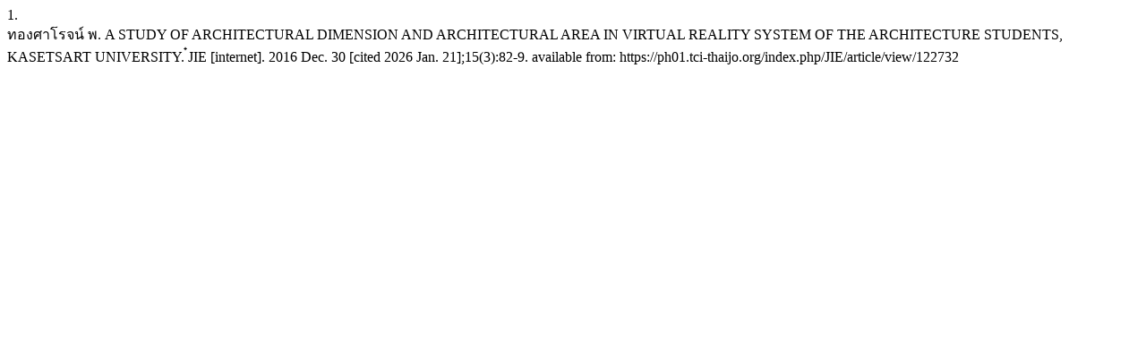

--- FILE ---
content_type: text/html; charset=UTF-8
request_url: https://ph01.tci-thaijo.org/index.php/JIE/citationstylelanguage/get/vancouver?submissionId=122732&publicationId=6596
body_size: 202
content:
<div class="csl-bib-body">
  <div class="csl-entry"><div class="csl-left-margin">1.</div><div class="csl-right-inline">ทองศาโรจน์ พ. A STUDY OF ARCHITECTURAL DIMENSION AND ARCHITECTURAL AREA IN VIRTUAL REALITY SYSTEM OF THE ARCHITECTURE STUDENTS, KASETSART UNIVERSITY. ๋JIE [internet]. 2016 Dec. 30 [cited 2026 Jan. 21];15(3):82-9. available from: https://ph01.tci-thaijo.org/index.php/JIE/article/view/122732</div></div>
</div>